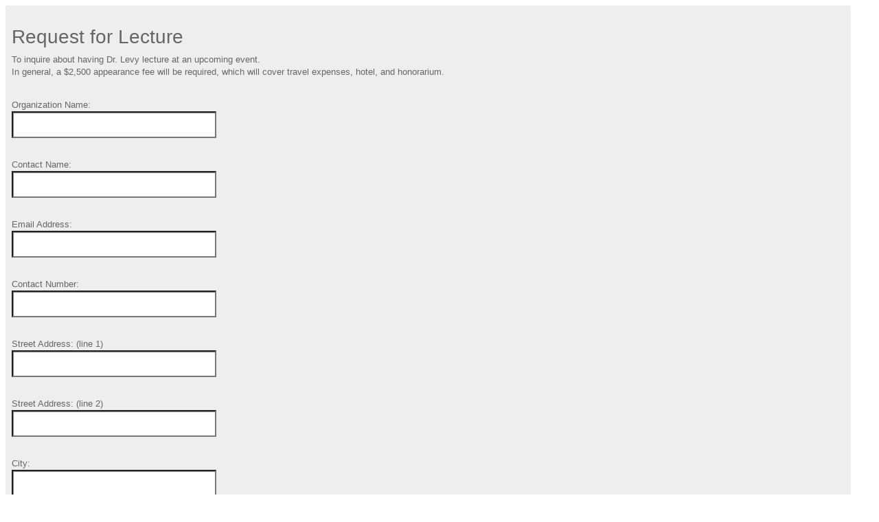

--- FILE ---
content_type: text/html
request_url: https://www.tomlevymd.com/cgi-bin/start.cgi/lecture-form.html
body_size: 866
content:
<!doctype html>
<!--[if lt IE 7]><html class="no-js lt-ie9 lt-ie8 lt-ie7 ie" lang="en"> <![endif]-->
<!--[if IE 7]><html class="no-js lt-ie9 lt-ie8 ie7" lang="en"> <![endif]-->
<!--[if IE 8]><html class="no-js lt-ie9 ie8" lang="en"> <![endif]-->
<!--[if gt IE 8]><!--><!-- Engine: Aestiva HTML/OS Version 4.65 Developer Edition -->
<html xmlns="http://www.w3.org/1999/xhtml" lang="en-US"> <!--<![endif]-->
<head>
<meta http-equiv="Content-Type" content="text/html; charset=UTF-8" />
<link HREF='https://fonts.googleapis.com/css?family=Oswald' rel='stylesheet' type='text/css'>
<link href="/css/style.css" rel="stylesheet" type="text/css" />
<style>
</style>
</head>
<body style="background:#fff;border-bottom:none;">
<div class="wp-caption">
<h2>Request for Lecture</h2>
<p>To inquire about having Dr. Levy lecture at an upcoming event.<br>In general, a $2,500 appearance fee will be required, which will cover travel expenses, hotel, and honorarium.</p>
<form action="https://www.tomlevymd.com/cgi-bin/htmlos.cgi/00105.1.075898470021199939" method="post" name="lectureform">
<p>Organization Name:<BR><INPUT TYPE="text" NAME="organization" value="" SIZE=30 MAXLENGTH=40>
<p>Contact Name:<BR><INPUT TYPE="text" NAME="myname" value="" SIZE=30 MAXLENGTH=40>
<p>Email Address:<BR><INPUT TYPE="text" NAME="myemail" value=""  SIZE=30 MAXLENGTH=40>
<p>Contact Number:<BR><INPUT TYPE="text" NAME="myphone" value=""  SIZE=30 MAXLENGTH=40>
<p>Street Address: (line 1)<BR><INPUT TYPE="text" NAME="address_line1" value=""  SIZE=30 MAXLENGTH=40>
<p>Street Address: (line 2)<BR><INPUT TYPE="text" NAME="address_line2" value=""  SIZE=30 MAXLENGTH=40>
<p>City:<BR><INPUT TYPE="text" NAME="city" value=""  SIZE=30 MAXLENGTH=40>
<p>State:<BR><INPUT TYPE="text" NAME="state" value=""  SIZE=5 MAXLENGTH=40>
<p>Zip Code:<BR><INPUT TYPE="text" NAME="zip_code" value=""  SIZE=10 MAXLENGTH=40>
<p>Requested Lecture Date(s):<BR><TEXTAREA NAME="lecture_dates" ROWS=5 COLS=40 wrap=yes></TEXTAREA>
<p>Requested Length of Lecture: (in minutes/hours)<BR><TEXTAREA NAME="length_of_lecture" ROWS=5 COLS=40 wrap=yes></TEXTAREA>
<p>Requested Topics:<BR><TEXTAREA NAME="requested_topics" ROWS=5 COLS=40 wrap=yes></TEXTAREA>
<p>Other Comments or Questions:<BR><TEXTAREA NAME="comments" value="" ROWS=5 COLS=40 wrap=yes></TEXTAREA>
<p><INPUT TYPE="submit" VALUE=" Send Request ">
</FORM>
</div>
</body>
</html>


--- FILE ---
content_type: text/css
request_url: https://www.tomlevymd.com/css/style.css
body_size: 8699
content:
body {
	background-color:#ffffff;
	background-image: url(../images/Assets/bg2.jpg);
	background-repeat:no-repeat;
	background-position:top center;
}
#header {
	background-repeat:no-repeat;
	background-position:top center;
	margin-top:0px;
	margin-bottom:0px;
	padding-top:40px;
	padding-bottom:30px;
	border:0px solid;
}
#logo .site-title a {
	font:bold 45px/1em Arial, sans-serif;
	color:#333;
}
#tagline {
	font:normal 10px/1em Arial, sans-serif;
	color:#aaa;
}
body, p {
	font:normal 13px/1.5em Arial, sans-serif;
	color:#666;
}
h1 {
	font:normal 25px/1.5em Arial, sans-serif;
	color:#666;
}
h2 {
	font:normal 23px/1.5em Arial, sans-serif;
	color:#666;
}
h3 {
	font:normal 21px/1.5em Arial, sans-serif;
	color:#666;
}
h4 {
	font:normal 19px/1.5em Arial, sans-serif;
	color:#666;
}
h5 {
	font:normal 17px/1.5em Arial, sans-serif;
	color:#666;
}
h6 {
	font:normal 15px/1.5em Arial, sans-serif;
	color:#666;
}
.entry-title {
	font:normal 23px/1.2em Arial, sans-serif;
	color:#666;
}
.post-meta .entry-info {
	font:normal 11px/1.5em Arial, sans-serif;
	color:#aaa;
}
.entry, .entry p {
	font:normal 15px/1.5em Arial, sans-serif;
	color:#666;
}
.post-more {
	font:normal 11px/1.5em Arial, sans-serif;
	color:#f00;
	border-top:0px solid;
	border-bottom:0px solid;
}
.entry-author {
	border-top:0px solid;
	border-bottom:0px solid;
	background-color:#f2f2f2
}
.colabs-pagination a, .colabs-pagintaion span, #page a {
	background-color:#ddd;
}
#page a, .pagination span, .pagination a {
	font:normal 13px/1em Arial, sans-serif;
	color:#ddd;
}
#page a, .pagination span, .pagination a {
	color:#ddd!important
}
.widget h3, #footer-widgets .widget h3 {
	font:normal 21px/1.5em Arial, sans-serif;
	color:#666;
	border-bottom:0px solid;
	margin-bottom:0;
}
.widget {
	font:normal 13px/1.5em Arial, sans-serif;
	color:#666;
}
#sidebar .widget, #sidebar-second .widget, #footer-widgets .widget {
	font:normal 13px/1.5em Arial, sans-serif;
	color:#666;
	border:0px solid;
	border-radius:0px;
	-moz-border-radius:0px;
	-webkit-border-radius:0px;
}
#tabs {
	border:0px solid;
}
#tabs {
	background-color:#eee;
}
#tabs .inside, #tabs ul.colabsTabs li a.selected, #tabs ul.colabsTabs li a:hover {
	background-color:#fff;
}
#tabs .inside li a {
	font:normal 10px/1.5em Arial, sans-serif;
	color:#333;
}
#tabs .inside li span.meta, #tabs ul.colabsTabs li a {
	font:normal 10px/1.5em Arial, sans-serif;
	color:#333;
}
.topmenu .menu {
	font:normal 14px/1em Arial, sans-serif;
	color:#fff;
}
.topmenu .current-menu-item a {
	background-color:#333;
}
.topmenu .menu {
	background-color:#333;
	border-top:0px solid;
	border-bottom:0px solid;
	border-left:0px solid;
	border-right:0px solid;
	border-radius:0px;
	-moz-border-radius:0px;
	-webkit-border-radius:0px;
}
#footer, #footer p {
	font:normal 11px/1em Arial, sans-serif;
	color:#666;
}
#footer {
	border-top:1px solid #ddd;
	border-bottom:0px solid;
	border-left:0px solid;
	border-right:0px solid;
	border-radius:0px;
	-moz-border-radius:0px;
	-webkit-border-radius:0px;
}
body {
  color:#666666;
  font: 13px/1.7 'Helvetica', Arial, FreeSans, sans-serif;
  background-color:#f2f2f2;
  border-bottom:15px solid #f2f2f2;
}
.lt-ie9 img, img {
  max-width:100%;
  height:auto;
}
p { line-height:1.4; 
	margin:10px 0 30px; }
}
/* Separator */
.separator {
  height:0;
  margin:30px 0;
  border-top:1px solid #ddd
}
.column { margin-bottom:15px }

/* Layout
----------------------------- */
.three-col-left .sidebar { float: right; }
.three-col-left .main-content { float: left; }

.three-col-right .main-content { float: right; }
.three-col-right .sidebar { margin-left: 0; }  

.two-col-right .main-content { float: right!important; border-right:none; }
.two-col-right .sidebar { float: left; border-right:1px solid #EDEAE9; }


/* #Typography
================================================== */
h1 a, h2 a, h3 a, h4 a, h5 a, h6 a { font-weight: inherit; }
h1 {font-size: 35px; font-weight:normal; line-height: 1em; margin-bottom: 10px;}
h2 {font-size: 28px; line-height: 1em; margin-bottom: 10px; }
h3 {font-size: 22px; line-height: 1em; margin-bottom: 10px;}
h4 {font-size: 18px; line-height: 1em; margin-bottom: 10px;}
h5 {font-size: 14px; line-height: 1em; margin-bottom: 10px;}
h6 {font-size: 14px; line-height: 1em; margin-bottom: 10px;}

.logo, .flex-control-nav li a, .widget-title, .widget-title a .group-title a, .category-menu li a, .subscribe-rss, .more, .pagination a, .pagination span, .group-title, .author-title, .widget_colabs_subscribe input[type="submit"], .comment-field input[type="submit"], #respond input[type="submit"], .title-footer { font-family: 'Oswald', sans-serif; }
.logo, .widget-title, .subscribe-rss, .category-menu li a, .pagination a, .group-title, .author-title, .title-footer { text-transform:uppercase; }

small { font-size:12px }
ol { list-style: decimal }
ul { list-style: disc }
li { margin-left: 18px; }
pre, table, address, fieldset, figure {
  margin-bottom: 20px;
}
em { font-style:italic }
a { /*color:#c09000;*/ color:#6f9ff0; text-decoration:none }
a:hover { text-decoration:none }
pre, code {
  background:#ddd;
  padding:10px;
  font-size:12px;
  overflow:auto;
  font-family: 'DejaVu Sans Mono', Monaco, Consolas, monospace;
}
blockquote {
  font-style:italic;
  margin-left:40px;
  border-left: 4px solid #EFEAE9;
  padding-left:20px;
}
sup, sub {
  font-size: 120%;
  line-height: 0;
  position: relative;
  vertical-align: baseline;
}
sup {
  top: -0.5em;
}
sub {
  bottom: -0.25em;
}

.alignleft { 
  float:left;
  margin:5px 10px 10px 0
}
.alignright {
  float:right;
  margin:5px 0 10px 10px
}
.aligncenter {
  clear:both;
  display:block;
  margin:10px auto
}

/* Form Element */
input[type="text"], textarea {
  padding:10px 35px 10px 10px;
  box-shadow:1px 1px 1px rgba(0, 0, 0, 0.5) inset;
/*  color:#b1aaa4; */
  color:#222222;
  margin:0;
}
textarea { resize:none }
.lt-ie9  input[type="submit"],  input[type="submit"] {
  cursor:pointer;
   -webkit-border-radius: 2px;
  -moz-border-radius: 2px;
  border-radius: 2px;
  color: #FFFFFF;
  border: 1px solid #109310;
  background: #109310;
  background: -webkit-linear-gradient(top, #109310 0%, #0b630b 100%);
  background: -moz-linear-gradient(top, #109310 0%, #0b630b 100%);
  background: -o-linear-gradient(top, #109310 0%, #0b630b 100%);
  background: -ms-linear-gradient(top, #109310 0%, #0b630b 100%);
  background: linear-gradient(top, #109310 0%, #0b630b 100%);
  background-repeat: no-repeat;
}

/* #Flex Slider
================================================== */
.flex-container a:active, .flexslider a:active {outline: none;}
.slides, .flex-control-nav, .flex-direction-nav {margin: 0; padding: 0; list-style: none;} 
.flexslider {width: 100%; margin: 0; padding: 0; position:relative}
.flexslider .slides > li {display: none; margin-left:0}
.flexslider .slides img {max-width: 100%; max-height:100%; display: block;}
.flex-pauseplay span {text-transform: capitalize;}

/* Clearfix for the .slides element */
.slides:after {content: "."; display: block; clear: both; visibility: hidden; line-height: 0; height: 0;} 
html[xmlns] .slides {display: block;} 
* html .slides {height: 1%;}

/* Flex Slider Theme -- Edit style untuk flexslider di bagian ini */
.flex-container {
  zoom:1;
  position:relative
}
.flexslider .slides > li {position:relative }
.flex-control-nav li {margin:0 }
.flex-control-nav a {cursor:pointer }
.flex-caption {
  width: 96%; 
  padding: 2%; 
  position: absolute; 
  left: 0; 
  bottom: 0; 
  background: rgba(0,0,0,.3); 
  color: #fff;
  line-height: 18px;
}
/* Direction Nav */
.flex-direction-nav li a {
  width:52px;
  padding:5px 10px;
  margin: -13px 0 0; 
  display: block;
  background:#fff;
  text-align:center;
  top: 50%;
  position: absolute;
  cursor: pointer
}
.flex-direction-nav li a.next {right: 20px}
.flex-direction-nav li a.prev {left: 20px}
.flex-direction-nav li a.disabled {opacity: .3; filter:alpha(opacity=30); cursor: default;}

.flexslider .video-thumb .playicon {
  width: 70px;
  height: 70px;
  margin: -35px 0 0 -35px;
  background-image: url(images/play-icon-big.png)
}

/* Control Nav */
.flex-control-nav {
  position: absolute; 
  bottom: -30px; 
  text-align: center
}
.flex-control-nav li { 
  margin: 0 0 0 5px; 
  display: inline-block; 
  zoom: 1; 
  *display: inline
}
.flex-control-nav li:first-child {margin: 0;}
.flex-control-nav li a {
  padding:0 5px;
  display: block; 
  cursor: pointer;
  color:#fff;
}
.flex-control-nav li .active {
  color:#fff;
  background:#2d2729
}
.flex-control-nav { top:10px; right:10px; displaylock; text-align:right !important;}
.flex-control-nav li a{ padding:3px 10px !important; background: rgba(61,52,55,.5); }s

/* #Menu
================================================== */
.menu {
  margin:0;
  list-style:none
}
.menu li {
  margin:0;
  float:left;
  display:inline
}
.menu a {
  display:block;
  padding:2px 10px 
}
.menu a:hover {
  text-decoration:none
}

/**
* SUB MENU
* ======== 
* Gunakan style ini saat membuat submenu, hanya tinggal ubah beberapa
* property saja. Akan saya beri keterangan bagian mana saja yang dapat di ubah.
* Untuk dropdown effect, gunakan jquery sooperfish yang telah di sediakan 
* di direktori includes/js/jquery.sooperfish.js
*/
/* Jangan ubah bagian ini, hanya ubah bagian yang saya beri comment */
ul.sf-menu { margin:0; padding:0 }
ul.sf-menu { display:block; position:relative }
ul.sf-menu li {
  display:block;
  list-style:none;
  float:left;
  position:relative;
}
ul.sf-menu li:hover { visibility:inherit; /* fixes IE7 'sticky bug' */ }
ul.sf-menu a { display:block; position:relative }
ul.sf-menu ul {
  position:absolute;
  left:0;
  width:150px; 
  top:auto;
  left:-999999px;
}
ul.sf-menu ul a { zoom:1; /* IE6/7 fix */ }
ul.sf-menu ul li {
  float:left;
  width:150px; /* Ubah line ini untuk mengubah lebar sub-menu */
}
ul.sf-menu ul ul { 
  top:0;
  margin:0 0 0 150px;
}
ul.sf-menu li:hover ul,ul.sf-menu li:focus ul,ul.sf-menu li.sf-hover ul { /*first level*/
  left:auto;
}
ul.sf-menu li:hover ul ul,ul.sf-menu li:focus ul ul,ul.sf-menu li.sf-hover ul ul {
  left:-999999px;
}
ul.sf-menu ul li:hover ul,ul.sf-menu ul li:focus ul,ul.sf-menu ul li.sf-hover ul {/*second level*/
  left:auto;
}
ul.sf-menu ul li:hover ul ul,ul.sf-menu ul li:focus ul ul,ul.sf-menu ul li.sf-hover ul ul {
  left:-999999px;
}
ul.sf-menu ul ul li:hover ul,ul.sf-menu ul ul li:focus ul,ul.sf-menu ul ul li.sf-hover ul {/*third level*/
  left:auto;
}
ul.sf-menu ul ul li:hover ul ul,ul.sf-menu ul ul li:focus ul ul,ul.sf-menu ul ul li.sf-hover ul ul {
  left:-999999px;
}
ul.sf-menu ul ul ul li:hover ul,ul.sf-menu ul ul ul li:focus ul,ul.sf-menu ul ul ul li.sf-hover ul {/*fourth level*/
  left:auto;
}
ul.sf-menu ul ul ul li:hover ul ul,ul.sf-menu ul ul ul li:focus ul ul,ul.sf-menu ul ul ul li.sf-hover ul ul {
  left:-999999px;
}


/* --- Sub menu --- */
.sub-menu {
  background:#607181;
  border:1px solid #ddd;
  border-width:0 1px
}
.sub-menu a {
  padding:5px 10px;
  border-bottom:1px solid #ddd
}
.sub-menu a:hover {
  /*color:#fff;*/
  background:#1982d1
}
.sf-arrow {
  padding-left:5px
}

/* --- Top Menu Dropdown --- */
.top-menu .sub-menu {
  border: none;
  padding-top: 10px;
  background: none;
}
.top-menu .sub-menu a {
  border: none;
  padding: 8px 10px;
  line-height: normal;
  background: #2b2426;
}

/* --- Main Menu Dropdown --- */
#main .sf-parent:hover > a {
  background: #7187ac;
}
#main .sub-menu a:hover,
#main .sub-menu .sf-parent:hover > a {
  background: #7187ac;
}
#main ul.sf-menu ul,
#main ul.sf-menu ul li { width: 180px }
#main ul.sf-menu ul ul { margin-left: 180px }

.inline-list {
  margin:0;
  list-style:none
}
.inline-list li {
  margin:0;
  float:left;
  display:inline
}
.inline-list a {
  padding:2px 10px 
}
.inline-list a:hover {
  text-decoration:none
}

/* #Pagination
================================================== */
.pagination {
  clear:both;
  margin:30px 0 90px;
  padding-left:3%;
}
.pagination a, .pagination span {
  color:#333333;
  background-color:#edeae9;
  padding:6px 17px;
  margin-left:5px;
  font-size:15px;
}
.pagination a:hover, .pagination span {
  background:#3d3437;
  text-decoration:none;
  color:#fff;
}
.pagination.fl a, .pagination.fl span {
  margin-left:0;
  margin-right:10px
}
.pagination a:active, .pagination span {
  background:#3d3437;
  text-decoration:none;
  color:#fff;
}
/* #Comment List & Comment Form
================================================== */
.commentlist, .commentlist .children {list-style:none }
.commentlist .children {margin:0 0 0 40px }
.commentlist li {
  margin-left:0;
  overflow:hidden
}
.comment-entry {
  margin-top:30px;
  margin-bottom:20px;
  border-bottom:1px solid #edeae9;
  padding-bottom:25px;
}
#respond {
  margin-top:35px;
}
#respond input[type="text"] {
  width:33%;
  margin-right:0;
}
.post-comment textarea {
  width:100%;
  height:100px;
  -webkit-box-sizing:border-box;
  margin-top:15px;
  margin-bottom:20px;
  box-shadow:1px 1px 1px rgba(0, 0, 0, 0.5) inset;
  padding-right:10px;
  border:none;
}
.lt-ie9 .post-comment textarea {
  padding-right:0;
}
#main #respond form {
  padding: 18px 15px;
}
.comment-entry p {
  margin-left:9.3%;
}
.comment-author {
  overflow:hidden;
  margin-bottom:10px
}
.comment-author img {
  float:left;
  margin-right:15px;
  margin-top:6px;
}
.comment-author .avatar {
  float:left;
  margin-right:10px
}
.comment-detail {
  overflow:hidden;
}
.comment-detail p {
  color:#999999;
  font-size:11px;
}
.comment-reply-link {
  background:url(images/reply.png) left no-repeat;
  padding-left:20px;
  position:absolute;
  right:0;
}

/* #Header
================================================== */
.top-menu {
  line-height:0.6;
  padding-top: 5px;
  padding-bottom: 5px;
  background-color:#607181;
  display: none;
}
.top-menu li a {
  color:#fff;
  font-size:12px;
  font-weight:bold;
  border-right:1px solid #b1aaa4;
}
.top-menu li a:hover {
  color:#fff;
}
.top-menu .sf-menu > li:first-child > a {
  padding-left: 0
}
.menu-top-menu-container{
	margin-top:8px;
	float:left;
}
#header {
  padding:10px 0;
}
.logo {
  margin-right:2%;
}
.logo a {
  color:#fff;
  float:left;
  margin-right:10px;
}
.logo .tagline{
  text-transform:none;
}
.tagline {
  color:#b1aaa4;
  font-size:16px;
}
.subscribe-rss {
  background:url(images/rss.png) right no-repeat;
  color:#fff;
  font-size:13px;
  padding-right:3%;
  padding:5px 35px 6px;
  display:none;
}
.tagline, .subscribe-rss {
  margin-top:24px;
}

/* #Top Navigation
================================================== */
#navigation {
  color: #fff;
  background: #202b39;
}
#navigation .column {
  margin: 0
}
#navigation .menu li {
  line-height: 25px
}
#navigation a {
  color: #fff;
  font-weight: bold;
  padding: 12px 15px;
}
#navigation a:hover,
#navigation .sf-parent:hover > a {
  background: #383f47;
}
#social{
	float:right;
}
#youtube{
	background:url('images/social_icons.png') no-repeat;
	background-position: 0 0;
	width:27px;
	height:26px;
	margin-right:4px;
	float:left;
}
#facebook{
	background:url('images/social_icons.png') no-repeat;
	background-position: -31px;
	width:27px;
	height:26px;
	margin-right:4px;
	float:left;
}
#twitter{
	background:url('images/social_icons.png') no-repeat;
	background-position: -61px;
	width:27px;
	height:26px;
	margin-right:4px;
	float:left;
}
#google{
	background:url('images/social_icons.png') no-repeat;
	background-position: -91px;
	width:27px;
	height:26px;
	margin-right:0px;
	float:left;
}
				  

/* #Main Body
================================================== */
#main {
  background-color:#f8f7f6;
}
#main{ background:#fff; }
  
  .main-content{border-right:0px;}
  .latest-post-list ul li p{ overflow: hidden; } .latest-post-list ul li p, .latest-post-list li, .archive-post-list li, .archive-post-list ul li p { overflow: hidden; }
  .sidebar{background:#F8F7F6; width:32.8%;}
  .top-menu li:last-child a { border-right:0; }
  .pagination { margin:30px 0 30px; }
  .pagination.column{float:none;}
  
  .widget{margin:0 -25px 20px -25px}
  .widget li{list-style: none;margin-left:0px;line-height: 1.8em;}
  .widget:last-child{border-bottom:0;}
  .widget_colabs_search input[type='submit'], .widget_search input[type='submit'], .sub-footer{ display:none; }

.category-menu {
  margin: 0;
  background-color:#105193;
}
.category-menu li a {
  font-size:15px;
  padding:10px 13px;
  color:#fff;
}
.category-menu li a:hover {
  background-color:#7187ac;
}
.category-menu li a:active {
  background-color:#7187ac;
}
.category-menu li.current_page_item a, .category-menu li.current_menu_item a {
  background-color:#7187ac;
}

.main-content {
  width: 67%;
  overflow: hidden;
  background-color:#fff;
}
.main-content > .innercontainer {
  height: 100%;
  border-right:2px solid #edeae9;
}
.fullwidth-content {
  width:100%;
  background-color:#fff;
  float:left;
}
.main-content,
.sidebar {
  float: left;
  display: inline;
}
.sidebar .group-post{width:100%;}
.innercontainer {
  padding: 30px 25px;
}
.sidebar .column {
  margin-left: 0
}

/* #Content
=============================== */
.featured {
  
}
.fea-slider {
  margin-bottom:15px;
}
.fea-detail, .content-side, .page-detail {
  padding-bottom:20px;
  margin-bottom:17px;
  border-bottom:1px solid #efeae9;
}
.fea-title {
  margin-bottom:10px;
  line-height:1.3;
}
.excerpt {
  margin-bottom:20px;
}
.more,.follow a {
  -webkit-border-radius: 2px;
  -moz-border-radius: 2px;
  border-radius: 2px;
  color: #FFFFFF;
  border: 1px solid #109310;
  background: #109310;
  background: -webkit-linear-gradient(top, #109310 0%, #0b630b 100%);
  background: -moz-linear-gradient(top, #109310 0%, #0b630b 100%);
  background: -o-linear-gradient(top, #109310 0%, #0b630b 100%);
  background: -ms-linear-gradient(top, #109310 0%, #0b630b 100%);
  background: linear-gradient(top, #109310 0%, #0b630b 100%);
  background-repeat: no-repeat;
}
.more:hover, .follow a:hover {
  background-position: 0 -15px;
  background-color: #109310;
}
.more:active,.follow a:active {
  -webkit-box-shadow: 0 1px 5px rgba(0,0,0,.2) inset;
  -moz-box-shadow: 0 1px 5px rgba(0,0,0,.2) inset;
  box-shadow: 0 1px 5px rgba(0,0,0,.2) inset;
}


.more {
  text-transform:uppercase;
  padding:5px 7px;
}
.follow {
  margin-top:30px;
}
.follow a {
  padding:9px 12px;
  font-weight:bold;
}
.follow img {
  margin-bottom:-2px;
  margin-right:5px;
}
.fea-meta, .content-meta {
  overflow:hidden;
  margin-bottom:17px;
  color:#333333;
}
.content-meta {
  margin-bottom:30px;
}
.fea-meta li, .content-meta li {
  margin-right:4%;
}
.fea-side2 p {
  margin-bottom:20px;
}
.fea-date, .content-date {
  background: url(images/date.png) left no-repeat;
  padding-left:25px;
}
.fea-tag, .content-tag {
  background: url(images/tag.png) left no-repeat;
  padding-left:25px;
  text-transform:uppercase;
}
.fea-tag a, .content-tag a {
  padding-right:0;
  padding-left:1px;
}
.fea-comment, .content-comment {
  background: url(images/comment.png) left no-repeat;
  padding-left:15px;
}
.page-location {
  font-size:11px;
  margin-top:-18px;
  margin-bottom:10px;
  padding-bottom:5px;
  border-bottom:1px solid #edeae9;
}
.latest-post-list, .latest-post-group, .commentlist, .comment-field {
  background: url(images/top-latest.png) top repeat-x;
  padding:40px 25px 0 25px;
  margin-left:-25px;
  margin-right:-25px;
}
.latest-post-group {
  overflow:hidden;
}
.group-post {
  margin-bottom:30px;
}
.group-list {
  margin-top:15px;
}
.group-list-title {
  color:#333333;
  font-size:10px;
  text-transform:uppercase;
}
.latest-post-list ul, .latest-post-group ul, .archive-post-list ul {
  list-style:none;
}
.latest-post-group .group-post:nth-child(2n+3) {
  margin-left:0;
  clear:left;
}
.latest-post-list li, .archive-post-list li {
  margin-left:0;
  margin-bottom:30px;
  border-bottom:1px solid #edeae9;
  padding-bottom:30px;
}
.latest-post-group li {
  margin-left:0;
  padding-left:13px;
}
.latest-post-group li a {
  font-weight:bold; 
}
.latest-post-group li:before {
  content:"\00bb";
  margin-right:7px;
  position:absolute;
  left:0;
}
.latest-post-list li:last-child, .archive-post-list li:last-child {
  border-bottom:5px solid #edeae9;
  margin-bottom:0;
}
.latest-post-list li img, .archive-post-list img {
  float:left;
  margin-right:30px;
  margin-top:5px;
}
.gallery-post {
  border-top:5px solid #edeae9;
  border-bottom:5px solid #edeae9;
  padding:20px 0;
  overflow:hidden;
}
.gallery-post img {
  margin-right:23px;
  margin-bottom:22px;
  border: 1px solid #edeae9;
  padding: 4px;
}
.lt-ie9 .gallery-post img {
  margin-right: 23px;
}
.gallery-post img.gallery-last{
  margin-right:0;
}
.video-post {
  margin-top:20px;
  margin-bottom:30px;
  overflow: hidden
}
.video-content-left {
  margin-right:31px;
}
.video-thumb .playicon {
  top: 30%;
  left: 50%;
  width: 30px;
  height: 38px;
  position: absolute;
  text-indent: -99999px;
  margin: -19px 0 0 -15px;
  background: url(images/play-icon.png) no-repeat
}
.post-meta {
  margin-bottom:10px;
}
.author-line {
  background-color:#f8f7f6;
  padding:10px;
  margin-top:25px;
  margin-bottom:30px;
}
.author-line img {
  float:left;
  border:3px solid #fff;
  margin:4px 10px 30px;
}
.author-title {
  color:#3d3437;
}
.author-title span {
  color:#c09000;
}
.single-content p, .single-content ul, .single-content ol, .single-content blockquote { margin-bottom:15px; }
.no-bg { background:none; margin-top:0; }
#singlead { margin-top:20px; }

/* wp caption */
.wp-caption {
  margin-top: 0.4em;
  -webkit-border-radius: 3px;
  -moz-border-radius: 3px;
  border-radius: 3px;
  background: #eee;
  margin-bottom: 1.625em;
  max-width: 96%;
  padding: 9px;
}
.wp-caption img {
  display: block;
  margin: 0 auto;
  max-width: 98%;
}
.wp-caption .wp-caption-text,
.gallery-caption {
  font-family: Georgia, serif;
  font-size: 12px;
  text-align:center;
}
.wp-caption .wp-caption-text {
  margin-bottom: 0.6em;
  padding: 5px;
  position: relative;
}
.wp-caption .wp-caption-text:before {
  font-size: 14px;
  font-style: normal;
  font-weight: bold;
  margin-right: 5px;
  position: absolute;
  left: 10px;
  top: 7px;
}

/* Contact Page
----------------------------- */
.errordiv {
  padding:10px;
  color:#cd0a0a;
  margin-bottom:10px;
  background:#fef1ec;
  border:1px solid #cd0a0a
}
#frmcontact div { 
  overflow:hidden;
  margin-bottom:10px 
}
#frmcontact label {
  float:right;
  color:#aaa;
  font-size:12px;
  line-height:28px
}
#frmcontact .input-text { width:350px }
#frmcontact .input-text input { width:200px; }
#frmcontact textarea { width:90% }
#frmcontact .screenReader { float:none }
#frmcontact input.screenReader { width:15px }
#frmcontact .sendCopy { float:none }
#frmcontact #sendCopy {
  margin:0 5px 0 0;
  vertical-align: text-bottom;
}
#frmcontact .submit {
  margin:0;
  float:none;
  position:static;
  font-weight: bold;
  padding: 10px 35px;
}
form#frmcontact{ padding:15px; }
#frmcontact input[type="text"], #frmcontact textarea {border:none;}

/* #Sidebar
=============================== */
/*
.sidebar {
    width: 31.1289%;
}
*/

/* Widget Tabs
----------------------------- */
.widget {
  padding:0 25px 15px 25px;
  border-bottom:1px solid #edeae9;
  /*margin:0 -36px 20px -25px;*/
}
.widget-title, .group-title, .content-title a, .title-footer {
  color:#3d3437;
  margin-bottom:15px;
}
.title-footer, .widget-title {
  font-size:17px;
}
.group-title a, .widget-title a {
  color:#3d3437;
}
.widget_colabs_search {
  
}
.widget_colabs_search input, .widget_search input[type="text"] {
  background: url(images/lup.png) 96% center no-repeat #ffffff;
  width:100%;
}
.widget_colabs_search input[type="text"], .widget_search input[type="text"], .widget_colabs_subscribe input[type="text"], #respond input[type="text"] {
  -webkit-box-sizing:border-box;
  -moz-box-sizing:border-box;
  box-sizing:border-box;
  border:none;
}
.widget_colabs_search form, .widget_search form, .widget_colabs_subscribe form, #respond form, .entry form{ 
  background:#edeae9; 
  padding:5px;
}
.widget_colabs_ads {
  padding-right:0;
}
.widget_colabs_ads img {
  margin-left:8px;
}
.widget_colabs_about p {
  margin-bottom:10px;
}
.info {
  font-weight:bold;
}
.widget_colabs_social {
  
}
.soc-net-twitter { background:url(images/twitter.png) left no-repeat; }
.soc-net-fb { background:url(images/fb.png) left no-repeat; }
.soc-net-vimeo { background:url(images/vimeo.png) left no-repeat; }
.soc-net-tumblr { background:url(images/tumblr.png) left no-repeat; }
.soc-net-in { background:url(images/in.png) left no-repeat; }
.soc-net-flickr { background:url(images/flickr.png) left no-repeat; }
.widget_colabs_social li { margin:0 3px 0 0; text-indent:-99999px; width:27px; float:left; height:27px;}
.widget_colabs_social li a { display:block; }
.widget_colabs_subscribe input[type="text"] {
  width:71%;
}
.widget_colabs_twitter { border-bottom:1px solid #edeae9; padding-bottom:28px; }
.widget_colabs_twitter p {
  margin-bottom:15px;
}
.widget_colabs_twitter span {
  font-size:11px;
  color:#b1aaa4;
}
.widget_colabs_video p { margin-top:5px; }
.widget_colabs_tabs #tabs {
  padding: 5px;
  -moz-border-radius: 3px;
  -webkit-border-radius: 3px;
  -o-border-radius: 3px;
  -ms-border-radius: 3px;
  -khtml-border-radius: 3px;
  border-radius: 3px;
}
.widget_colabs_tabs ul {
  margin: 0;
  bottom: -1px;
  overflow: hidden;
  position: relative;
}
.widget_colabs_tabs li {
  margin: 0;
}
.widget_colabs_tabs .colabsTabs {
  padding-top: 7px;
}
.widget_colabs_tabs .colabsTabs li {
  float: left;
}
.widget_colabs_tabs .colabsTabs a {
  font-size: 12px;
  padding: 3px 7px;
  position: relative;
  margin: 0 -1px 0 0;
  background: #f5f5f5;
  border: 1px solid #ddd;
  text-transform: uppercase;
  display: block;
  -moz-border-radius: 3px 3px 0 0;
  -webkit-border-radius: 3px 3px 0 0;
  -o-border-radius: 3px 3px 0 0;
  -ms-border-radius: 3px 3px 0 0;
  -khtml-border-radius: 3px 3px 0 0;
  border-radius: 3px 3px 0 0;
  color:#3D3437;
  font-weight:bold;
}
.widget_colabs_tabs .colabsTabs a:hover, .widget_colabs_tabs .colabsTabs .selected {
  background: white;
  text-decoration: none;
}
.widget_colabs_tabs .colabsTabs .selected {
  top: -7px;
  padding-top: 10px;
  border-bottom: 1px solid white;
}
.widget_colabs_tabs .box {
  background: white;
  border: 1px solid #ddd;
  margin-top: -7px;
  -moz-border-radius: 0 0 3px 3px;
  -webkit-border-radius: 0 0 3px 3px;
  -o-border-radius: 0 0 3px 3px;
  -ms-border-radius: 0 0 3px 3px;
  -khtml-border-radius: 0 0 3px 3px;
  border-radius: 0 0 3px 3px;
}
.widget_colabs_tabs .box a {
  color: #7f7f7f
}
.widget_colabs_tabs .box a:hover {
  color: #282828
}
.widget_colabs_tabs .box li {
  padding: 14px 10px;
  border-bottom: 1px solid #ddd;
}
.widget_colabs_tabs .box img {
  float: left;
  margin: 5px 10px 0 0;
  padding: 2px;
  background: #f2f2f2;
  border: 1px solid #ccc;
}
.widget_colabs_tabs #tab-tags {
  padding: 14px 10px;
}
.widget_colabs_tabs .meta {
  color: #aaa;
  font-size: 90%;
}
#tab-comm .author {
  font-weight: bold
}

/* Widget Image */
.widget_video, .single_video, .post-embed .video {
  position: relative;
  padding-bottom: 56.25%;
  padding-top: 30px;
  height: 0;
  overflow: hidden;
}
.widget_video iframe,  .widget_video object,  
.widget_video embed, .single_video iframe,
.single_video object, .single_video embed,
.post-embed .video iframe, .post-embed .video object  {
  position: absolute;
  top: 0;
  left: 0;
  width: 100%;
  height: 100%;
}

/* Calendar Widget */
.widget_calendar #wp-calendar {
  width: 100%;
  text-align: center;
}
.widget_calendar #wp-calendar caption,
.widget_calendar #wp-calendar td,
.widget_calendar #wp-calendar th {
  text-align: center;
}
.widget_calendar #wp-calendar caption {
  font-size: 11px;
  font-weight: 500;
  padding: 5px 0 3px 0;
  text-transform: uppercase;
}
.widget_calendar #wp-calendar th {
  background: #f4f4f4;
  border-top: 1px solid #ccc;
  border-bottom: 1px solid #ccc;
  font-weight: bold;
}
.widget_calendar #wp-calendar tfoot td {
  background: #f4f4f4;
  border-top: 1px solid #ccc;
  border-bottom: 1px solid #ccc;
}

/* Flickr */
.flickr { overflow:hidden }
.widget_colabs_flickr ul { list-style: none }
.widget_colabs_flickr li {
  float: left;
}
.widget_colabs_flickr img {
  border: solid 1px #e1e1e1;
}
.flickr img {
  float: left;
  padding:1px;
  border: solid 2px #EDEAE9;
}
.flickr a {
  float:left;
  margin: 0 11px 11px 0
}

/* --- Social Widget --- */
.widget_colabs_social a {
  float: left;
  width: 26px;
  height: 26px;
  text-indent: -9999px;
}
.footer .widget_colabs_social a { /*MARGIN*/ }
.widget_colabs_social .twitter { background: url('images/twitter.png') no-repeat; }
.widget_colabs_social .facebook { background: url('images/fb.png') no-repeat; }
.widget_colabs_social .flickr { background: url('images/flickr.png') no-repeat; }
.widget_colabs_social .vimeo { background: url('images/vimeo.png') no-repeat; }
.widget_colabs_social .rss { background: url('images/rss.png') no-repeat; }
.widget_colabs_social .delicious { background: url('images/delicious.png') no-repeat; }
.widget_colabs_social .linkedin { background: url('images/linkedin.png') no-repeat; }
.widget_colabs_social .googleplus { background: url('images/googleplus.png') no-repeat; }
.widget_colabs_social .dribbble { background: url('images/dribbble.png') no-repeat; }
.widget_colabs_social .youtube { background: url('images/youtube.png') no-repeat; }
.widget_colabs_social .stumbleupon { background: url('images/stumbleupon.png') no-repeat; }
.widget_colabs_social .skype { background: url('images/skype.png') no-repeat; }

/* --- Widget blog author --- */
.widget_colabs_blogauthorinfo .right {
  float: right;
  margin: 5px 0 5px 10px;
}
.widget_colabs_blogauthorinfo .left {
  float: left;
  margin: 5px 10px 5px 0;
}
.widget_colabs_blogauthorinfo p {
  /* overflow: hidden; */
}


/* #Footer
================================================== */
#footer {
  padding:20px;
}
.footer-logo {
  margin:0 1.5% 0 0;
}
.copyright {
  margin-top:25px;
  color:#b1aaa4;
}
.copyright p{
  float:right;
} 
.copyright p:first-child{
  float:left;
}


  a.more.fr{display:block; max-width:100px;}

/* #Other Browser Style
================================================== */
.gecko #respond input[type="text"] { width:32.8% }
.gecko .post-comment textarea { width:98% }
.gecko input[type="submit"] { padding: 7px 15px; }
.gecko .widget_colabs_subscribe input[type="text"] { width: 68.5%; }
.gecko input[type="text"] { padding-top:12px }

/* #Mobile Menu
================================================== */
.select-menu {
  width: 96%;
  padding: 7px;
  margin: 15px auto;
  display: none;
  background: #eee url(images/icon-arrow-select.png) no-repeat 98% center;
  -webkit-appearance: none;
  -webkit-box-sizing: border-box;
  -moz-box-sizing: border-box;
  -ms-box-sizing: border-box;
  box-sizing: border-box;
}

/* #Tablet (Portrait)
================================================== */
@media only screen and (min-width: 768px) and (max-width: 977px) {
  /* --- Layout --- */
  
  .gecko #respond input[type="text"] { width:32.7% }
  .gecko .post-comment textarea { width:95.2% }
  
}

/*  #Mobile All
================================================== */
@media only screen and (max-width: 767px) {

  /* Reset equal height */
  .equal-height { height: auto !important}

  body { overflow-x: hidden; }
  .main-content{display:block; border-right:none; }
  .sidebar{ display: block; clear:both; background:rgb(248, 247, 246);}
  .widget{border-bottom:0;}
  .latest-post-list {background:none;}
  .gallery-post img { padding:1%; margin:1%; width:20%;}
  .video-content{clear:both; margin-left:0; width:100%;}
  .main-content,
  .sidebar {
    width: 100%;
    margin-left: 0;
  }
  #main .main-content { width:100%; border-right:none; }
  .widget {
    margin-right: 0
  }
  #respond input[type="text"] { width:32.9% }
  
  /* Contact Form */
  #frmcontact label { float: left }
  #frmcontact .input-text { width: 100% }
  #frmcontact .input-text input,
  #frmcontact textarea,
  #frmcontact .submit {width: 100%; padding: 10px;-webkit-box-sizing: border-box; -moz-box-sizing: border-box; -ms-box-sizing: border-box; box-sizing: border-box; }
  
  /* Mobile Menu */
  .navigation .menu { display: none; }
  .select-menu { display: block;}
  #menu-main{ position:fixed; top:0px;}
  
.copyright p{ clear:left; float:center; } 
.copyright p:first-child{ float:center; }
}

/*  #Mobile (Portrait)
================================================== */
@media only screen and (min-width: 240px) and (max-width:479px){
  .post-title{clear:both;}
  .latest-post-list li img, .archive-post-list li img {width:100%;}
  .column.group-post{width:100%; margin-left:0;}
  .fea-side1, .fea-side2{float:none;}
  .gallery-post img { padding:1%; margin:1%; width:44%;}
}  

.video-content > a {
  display: block;
  position: relative;
}
.video-content span.playicon {
  top: 50%;
  left: 50%;
  width: 30px;
  height: 38px;
  position: absolute;
  text-indent: -99999px;
  margin: -19px 0 0 -15px;
  background: url(images/play-icon.png) no-repeat;
  position:absolute;
}

.boxes.box.inside ul li div{overflow:hidden;}

/* #Mobile Menu
=================================================================== */
.btn-navbar {
  display: none;
  color: #fff;
  border: 1px solid #000;
  background: #b88a21;
  background-image: -webkit-linear-gradient(rgba(255,255,255,.05), rgba(0,0,0,.2));
  background-image: -moz-linear-gradient(rgba(255,255,255,.05), rgba(0,0,0,.2));
  background-image: -o-linear-gradient(rgba(255,255,255,.05), rgba(0,0,0,.2));
  background-image: -ms-linear-gradient(rgba(255,255,255,.05), rgba(0,0,0,.2));
  background-image: linear-gradient(rgba(255,255,255,.05), rgba(0,0,0,.2));
  margin: 7px 5px 0 5px;
  padding: 7px 10px !important;
  cursor: pointer;
  -webkit-border-radius: 3px;
  -moz-border-radius: 3px;
  -ms-border-radius: 3px;
  border-radius: 3px;
  -webkit-box-shadow: inset 0 1px 0 rgba(255, 255, 255, 0.2), 0 1px 0 rgba(255, 255, 255, 0.075), 0 0 5px rgba(255, 255, 255, 0.1);
  -moz-box-shadow: inset 0 1px 0 rgba(255, 255, 255, 0.2), 0 1px 0 rgba(255, 255, 255, 0.075), 0 0 5px rgba(255, 255, 255, 0.1);
  box-shadow: inset 0 1px 0 rgba(255, 255, 255, 0.2), 0 1px 0 rgba(255, 255, 255, 0.075), 0 0 5px rgba(255, 255, 255, 0.1);
}
.btn-navbar .icon-bar {
  display: block;
  width: 18px;
  height: 2px;
  background: #f5f5f5;
  -webkit-border-radius: 1px;
  -moz-border-radius: 1px;
  -ms-border-radius: 1px;
  border-radius: 1px;
}
.btn-navbar .icon-bar + .icon-bar {
  margin-top: 3px;
}
.nav-collapse.collapse {
  height: auto;
  overflow: visible;
}
.collapse {
  position: relative;
  height: 0;
  overflow: hidden;
  overflow: visible \9;
  -webkit-transition: height 0.35s ease;
  -moz-transition: height 0.35s ease;
  transition: height 0.35s ease;
}

/* Set Mobile menu style for tablet and below
------------------------------------------------------------------- */
@media (max-width: 977px) {
  #main.row {
    background: #2a2426;
  }
  .container {
    overflow-x: hidden;
  }
  .menu-select {
    text-align: center;
  }
  .nav-collapse {
    clear: both;
  }
  .nav-collapse ul, .navigation ul li {
    float: none !important;
    display: block !important;
  }
  .nav-collapse.collapse > div {
    margin-bottom: 20px;
  }
  .nav-collapse, .nav-collapse.collapse {
    height: 0;
    overflow: hidden;
  }
  .btn-navbar {
    display: inline-block;
  }
  .sub-menu-placeholder {
    display: none;
    visibility: hidden;
  }

  /* Sub Menu
  ----------------------------------------------------------------- */
  .nav-collapse ul ul {
    height: auto !important;
    display: block !important;
    visibility: visible !important;
    position: static;
    border: none;
    background: none;
    margin-left: 20px;
    width: auto;
    float: none;
    width: auto !important;
    opacity: 1 !important;
    position: static !important;
    background: none !important;
  }
  .nav-collapse ul ul li {
    border: none;
    width: auto;
  }
  #main ul.sf-menu ul, #main ul.sf-menu ul li {
    width: auto;
  }
  .sub-menu a {
    border-bottom: none;
  }
  #main ul.sf-menu ul ul, ul.sf-menu ul ul {
    margin-left: 0;
  }
  #main ul ul {
    margin-left: 0;
  }
  #main ul ul li a{
    padding-left: 30px;
  }
  #main ul ul ul li a{
    padding-left: 40px;
  }
  #main .sub-menu ul a:hover{
    background: #CCC;
  }



}

@media (min-width: 980px) {
  .nav-collapse.collapse {
    height: auto !important
  }
}

.clearfix, .header {
  *zoom: 1;
}
.clearfix:before, .clearfix:after,
.header:before, .header:after {
  display: table;
  content: "";
}
.clearfix:after,
.header:after {
  clear: both;
}

/* Get help */
#cssmenu ul{
	margin:0;
	padding:0;
	list-style-type:none;
	width:auto;
	position:relative;
	display:block;
	height:40px;
	text-transform:uppercase;
	font-size:13px;
	/*background:#607181;
	font-family:Helvetica,Arial,Verdana,sans-serif;*/
}
#cssmenu li{
	display:block;
	float:left;
	margin:0;
	pading:0;
	border-right:1px solid #ffffff;
	}
#cssmenu li a{
	display:block;
	float:left;
	color:#ffffff;
	text-decoration:none;
	padding:12px 20px 0 20px;
	height:24px;
	height:40px;
	background:#607181;
	}
#cssmenu li a:hover{
	background:#7187ac;	
	}
	/* 
===================
 Event List Layout
===================

<ul class="event-list">

	<li class="event">
		<div class="date">
		
			<!-- ONLY OUTPUT FOR MULTI-DAY EVENTS -->		
			<div class="start-date">
				<div class="weekday"></div>
				<div class="day"></div>
				<div class="month"></div>
				<div class="year"></div>
			</div>
			<!-- ONLY OUTPUT FOR MULTI-DAY EVENTS FINISH -->
			
			<div class="end-date">
				<div class="weekday"></div>
				<div class="day"></div>
				<div class="month"></div>
				<div class="year"></div>
			</div>
		</div>
		<div class="event-info">
			<h3 class="event-title"></h3>
			<span class="event-time"></span>
			<span class="event-location"></span>
			<div class="event-details"></div>
		</div>
	</li>

</ul>

=======================================
*/
/*
a.rss-link {
	display:block;
	height:16px;
	float:right;
	background:transparent url(images/icon-rss.png) right top no-repeat;
	padding-right:20px;
	line-height:16px;
}
*/

ul.event-list {
	list-style: none;
	margin: 1em 0 1.5em 0;
	padding: 0;
}


li.event {
	clear: both;
}

.event-date {
	white-space: nowrap;
	float: left;
	margin-bottom: 1.5em;
}

.event-list .multi-date {
	background: url(../images/date-separator.png) center no-repeat;
}

.event-list .start-date, .event-list .end-date {
	text-align: center;
	width: 3.2em;
	border-radius: 5px;
	background-color: rgb(230,230,230);
	overflow: hidden;
}

.event-list .start-date {
	float: left;
}

.event-list .end-date {
	margin-left: 3.8em;
}

.event-weekday {
	font-size: 0.8em;
	text-transform: uppercase;
}

.event-day {
	font-size: 1.3em;
	font-weight: bold;
	line-height: 1em;
	margin-bottom: -0.2em;
}

.event-month {
	text-transform: uppercase;
	font-size: 1.0em;
	line-height: 1em;
	padding: 0.4em 0 0.4em 0;
}

.event-year {
	font-size: 0.8em;
	line-height: 0.8em;
	letter-spacing: 0.1em;
	padding-bottom: 0.3em;
}

.multi-day {
	margin: 0 0 0 7.5em;
}

.single-day {
	margin: 0 0 0 3.8em;
}

.event-info h3 {
	clear: none;
}

.event-time {
	font-weight: bold;
	padding-right: 0.8em;
}

.event-details {
	font-size: 0.8em;
	margin: 0;
}
.inner_list li {
	margin-left: 50px;
}
.event-title a {
		font-size: 14px;
		line-height: 12px!important;
		margin: 0;
		padding: 0;
}
.flex-direction-nav li a.flex-next, .flex-direction-nav li a.flex-prev {display:none;}